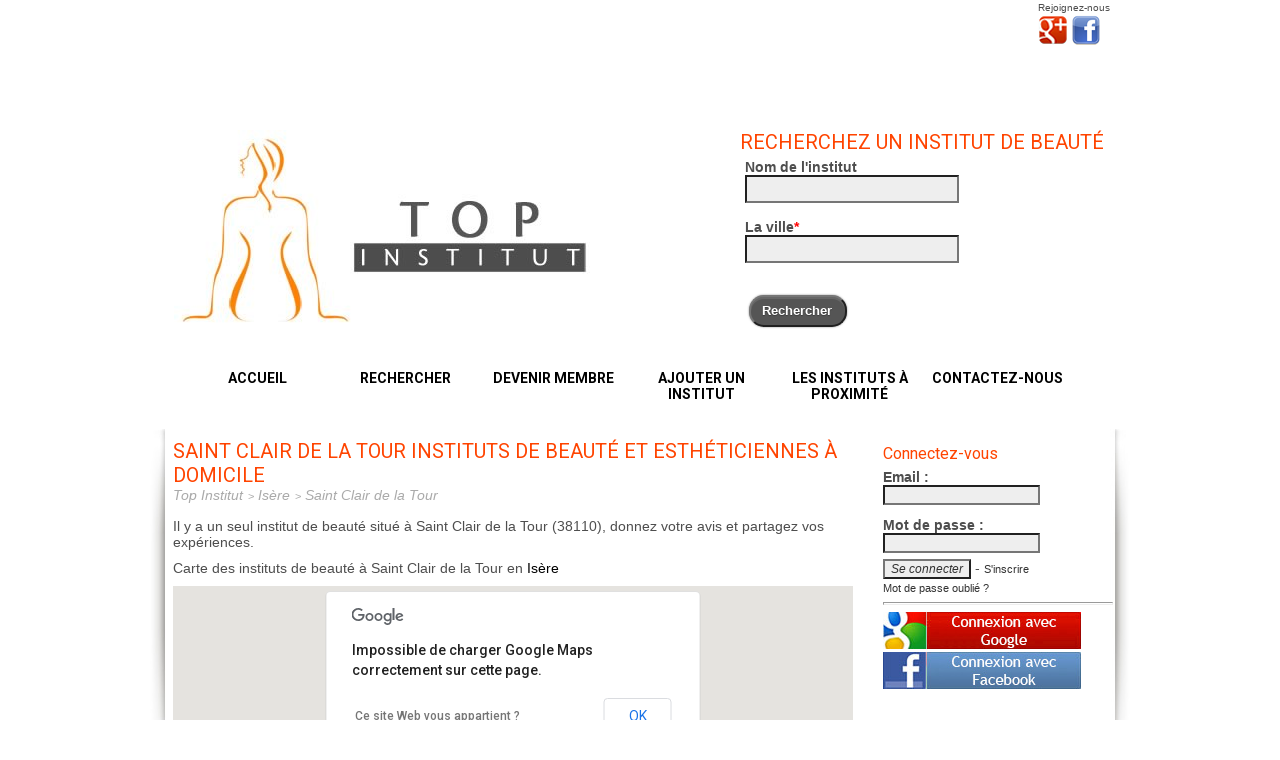

--- FILE ---
content_type: text/html
request_url: https://www.top-institut.fr/les-instituts-de-beaute-a-saint-clair-de-la-tour-38110.html
body_size: 4278
content:
<!DOCTYPE html> 
<html xmlns="http://www.w3.org/1999/xhtml" prefix="og: http://ogp.me/ns#" lang="fr">
<HEAD>
<TITLE>Saint Clair de la Tour instituts de beauté et esthéticiennes à domicile </TITLE>
<link rel="shortcut icon" type="image/x-icon" href="/favicon.ico"/>
<meta http-equiv="Content-Type" content="text/html; charset=windows-1252"/>
<link href='https://fonts.googleapis.com/css?family=Roboto:400,500,700' rel='stylesheet' type='text/css'>
<meta name="description" content="Il y a un seul institut de beauté situé à Saint Clair de la Tour (38110), donnez votre avis et partagez vos expériences."/>
<meta name="viewport" content="width=device-width, initial-scale=1">

<link rel="stylesheet" href="/css/style.css"/>
<link rel="stylesheet" href="/css/colorbox.css"/>
<link rel="stylesheet" href="/css/bjqs.css" type="text/css" media="screen" />
<link href="https://plus.google.com/+Top-institutFr/" rel="publisher" />
<script src="/js/jquery.min.js"></script>
<script type="text/javascript" src="/js/jquery.autocomplete.js"></script>
<script src="/js/jquery.easy-ticker.js"></script>
<script src="/js/jquery.colorbox-min.js"></script>
<script src="/js/jquery.rateit.min.js"></script>
<script src="/js/script.js"></script>
<script src="/audiotel/audiotel.js"></script>
<script type="text/javascript" src="/js/jquery.textareaCounter.plugin.js"></script>
<script async src="https://pagead2.googlesyndication.com/pagead/js/adsbygoogle.js?client=ca-pub-5987335767779300"
     crossorigin="anonymous"></script>
<script async src="https://www.googletagmanager.com/gtag/js?id=G-XDTGPZW1WL"></script>
<script type="text/javascript" src="https://s.skimresources.com/js/272090X1757693.skimlinks.js"></script>
</HEAD>
<body>
  <!-- Google Tag Manager (noscript) -->
<noscript><iframe src="https://www.googletagmanager.com/ns.html?id=GTM-KMWRCVW4"
height="0" width="0" style="display:none;visibility:hidden"></iframe></noscript>
<!-- End Google Tag Manager (noscript) -->
<div id="super_container">
    <div id="container">
        <header>
            <div id="header_haut">
                    <div id="partage">Rejoignez-nous<br /><a href="https://plus.google.com/+Top-institutFr" target="_blank" title="Google+"><img src="/images/google-plus.png" alt="Top Institut sur Google Plus" style="border:0;width:30px;height:32px;"/></a>
                    <a href="https://www.facebook.com/top.institut" target="_blank" title="Facebook"><img src="/images/facebook-logo.png" alt="Top Institut sur Facebook" style="border:0;margin-left:0;width:30px;height:30px;"/></a></div>      
                    <div class="spacer"></div>
                    <div id="epithete">Trouvez, notez vos instituts de beauté</div>
              </div>
                  <div id="banniere">
                            <div id="logo"><a href="https://www.top-institut.fr/"><img src="/images/bandeau.jpg" alt="Top Institut"/></a></div>
                            <div id="recherche_haut">
                                <h2 class="titre">Recherchez un institut de beauté</h2>
                                <form action="/recherche_institut.html" method="get" name="rechercheForm" onsubmit="return validateRecherche();" enctype="multipart/form-data">
                                      <div class="ligne_recherche"><span class="intitule">Nom de l'institut</span><br /><input type="text" name="q" id="search_titre" value=""/></div>
                                      <div class="ligne_recherche"><span class="intitule">La ville<span style="color:#FF0000">*</span></span><br /><input type="text" name="v" value="" id="search_ville" required/></div>
                                      <div class="ligne_recherche"><br />&nbsp;<input type="submit" name="bouton" class="bouton" value="Rechercher"/></div>
                                </form>
                         	</div>

                <nav id="menu">
                    <ul>
                      <li><a href="/">Accueil</a></li>
                      <li><a href="/">Rechercher</a></li>
                      <li><a href="/creer-compte.html">Devenir membre</a></li>
                      <li><a href="/ajouter-un-institut-de-beaute.html">Ajouter un institut</a></li>
                      <li><a href="/geolocalisation-institut-de-beaute-estheticienne.html" class="geolocalise">Les instituts à proximité</a></li>
                      <li><a href="/contact-top-institut.html">Contactez-nous</a></li>
                    </ul>
                </nav> 
                  </div>	
        </header>
        <div id="contenu">
            <div id="contenu_page">
                <h1>Saint Clair de la Tour instituts de beauté et esthéticiennes à domicile </h1>
                <div class="spacer"></div><div id="chemin">
<ol itemscope class="breadcrumb" itemtype="http://schema.org/BreadcrumbList">
<li itemprop="itemListElement" itemscope itemtype="http://schema.org/ListItem">
<a href="https://www.top-institut.fr/" itemprop="item"><span itemprop="name">Top Institut</span></a>
<meta itemprop="position" content="1" /></li><li itemprop="itemListElement" itemscope itemtype="http://schema.org/ListItem">
      <a href="https://www.top-institut.fr/departement-Isere.html" itemprop="item"><span itemprop="name">Isère</span></a>
      <meta itemprop="position" content="2" /></li><li itemprop="itemListElement" itemscope itemtype="http://schema.org/ListItem">
    <a href="https://www.top-institut.fr/les-instituts-de-beaute-a-saint-clair-de-la-tour-38110.html" itemprop="item"><span itemprop="name">Saint Clair de la Tour</span></a>
    <meta itemprop="position" content="3" /></li></ol>
</div><p>Il y a un seul institut de beauté situé à Saint Clair de la Tour (38110), donnez votre avis et partagez vos expériences.</p><script type="text/javascript" src="https://maps.google.com/maps/api/js?sensor=true&language=fr"></script>
<script type="text/javascript" src="/gmap/util.js"></script>
<script type="text/javascript" src="/gmap/cartographie.js?random=1763147405"></script>
        <p>Carte des instituts de beauté à Saint Clair de la Tour en <a href="/departement-Isere.html">Isère</a> </p>
	<div id="map" class="div_map" style="width:680px;height:350px;"></div>
        <script type="text/javascript">
          load("https://www.top-institut.fr/gmap/", "villeXml.php?id=14297", 45.5667, 5.48333, "12", google.maps.MapTypeId.ROADMAP) 
        </script> 
        <div class="liste">
      <div class="photo">
      <img src="/images/photo_vide.jpg" style="width:100px" alt="Vital SPA à Saint Clair de la Tour"/>      </div>
      <div class="description">
            <div class="titre"><a href="/institut-de-beaute/vital-spa-saint-clair-de-la-tour-38110.html">Vital SPA</a></div>
                        <div class="note"><div class="note_47"></div>&nbsp; - 1 avis</div>
                        <div class="coordonnees">54 avenue Savoie<br />38110 Saint Clair de la Tour                        <br />Tél. : <a href="javascript:displayPhoneNumber('73_77_57_80_77_57_76_76_57_73_77_57_82_74','FR','tel9899','9899');" class="tel" id="tel9899">Afficher le numéro</span>
                        </div>
      </div>
      <div class="ensavoir"><a href="/institut-de-beaute/vital-spa-saint-clair-de-la-tour-38110.html">En savoir plus &rarr;</a></div>
</div>
</div>
<div id="contenu_droite">
                    <div id="cadre_connecte">
    <form action="/connexion.php" method="POST">
    <h3>Connectez-vous </h3>
    <div class="ligne"><span class="intitule">Email :</span><span class="champ"><input type="text" name="email" value=""/></span></div>
    <div class="spacer"></div>
    <div class="ligne"><span class="intitule">Mot de passe :</span><span class="champ"><input type="password" name="password"/></span></div>
    <div class="spacer"></div>
    <input type="submit" value="Se connecter"/> - <a href="/creer-compte.html">S'inscrire</a>
    <br />
    <a href="/mot-de-passe-oublie.html" class="contact">Mot de passe oublié ?</a>
    <hr style="height:1px;color:#333;"/>
    <a href="/google-auth/index.php" onclick="popup(this.href,'GOOGLE','500','550','');return false;"><img src="/images/google_button.jpg" alt="Connexion avec Google" style="border:0;width:198px;height:37px;"/></a>
    <a href="/connexion_facebook.php" onclick="popup(this.href,'FACEBOOK','450','300','');return false;"><img src="/images/facebook_button.jpg" alt="Connexion avec Facebook" style="border:0;width:198px;height:37px;"/></a><br />
    <!--a href="/registration_facebook.php" class="registration_facebook">Je m'inscris avec Facebook</a-->
    </form>
 
</div>                  <div class="cadre_droite">
                    <img src="/images/jules-prenom-bois-personnalise.jpg" alt="Pr&eacute;nom en bois personnsalis&eacute;" style="width:100%" />
                  <div style="color: #858585; text-align:center;"><a  href="https://www.atelier-aubin.fr/" target=_blank>L'Atelier d'Aubin</a><br /><a href="https://www.atelier-aubin.fr/" style="font-size:11px;">Pr&eacute;noms et d&eacute;corations en bois fait main, hautement personnalisable.</a></div>
                  </div>
                  <hr />
                  <div class="cadre_droite" style="margin:0"><a href="/geolocalisation-institut-de-beaute-estheticienne.html" class="geolocalise"><h3>G&eacute;olocalisation des instituts de beaut&eacute;</h3><br />
                  Les professionnels de l'esth&eacute;tique autour de vous !</a></div>
                                    <div class="cadre_droite" style="margin:0"><a href="referencer-un-institut-de-beaute.html" class="titre"><h3>Ajoutez un ou votre &eacute;tablissement</h3><br />
                  <p>Vous connaissez un institut qui n'est pas r&eacute;f&eacute;renc&eacute; sur notre portail, n'h&eacute;sitez pas &agrave; l'ajouter !</p></a></div>
                  <div class="cadre_droite" style="margin:0"><a href="referencer-un-institut-de-beaute.html" class="titre"><h3>Vous &ecirc;tes esth&eacute;ticienne &agrave; domicile</h3><br />
                  <p>Enregistrez vous comme professionnel de l'esth&eacute;tique et faites vous connaitre !</p></a></div>
                  <div class="cadre_droite" style="margin:0"><a href="/votre-avis-sur-institut-de-beaute.html" class="titre" id="ouverture"><h3>Donnez votre avis</h3><br />
                  <p>Vous avez appr&eacute;ci&eacute; ou pas un institut, partagez votre exp&eacute;rience aux autres</p></a></div>
<!-- Annonce responsive -->
<ins class="adsbygoogle"
     style="display:block"
     data-ad-client="ca-pub-5987335767779300"
     data-ad-slot="3203397427"
     data-ad-format="auto"
     data-full-width-responsive="true"></ins>
<script>
     (adsbygoogle = window.adsbygoogle || []).push({});
</script>
                 </div>
</div>
</div>
    <footer>
        <div class="contenu_footer">
            <ul>
                <li><a href="">Cr&eacute;dits</a></li>
                <li><a href="/mentions_legales.html">Conditions G&eacute;n&eacute;rales & Mentions l&eacute;gales</a></li>
                <li><a href="/contact-top-institut.html">Contactez-nous</a><hr style="height:1px;"/></li>
                <li><a href="/les-instituts-de-beaute-a-paris-75000.html">Paris</a></li><li><a href="/les-instituts-de-beaute-a-marseille-13000.html">Marseille</a></li>            </ul>
            <ul>
            <li><a href="/les-instituts-de-beaute-a-lyon-69000.html">Lyon</a></li><li><a href="/les-instituts-de-beaute-a-toulouse-31000.html">Toulouse</a></li><li><a href="/les-instituts-de-beaute-a-nice-06000.html">Nice</a></li><li><a href="/les-instituts-de-beaute-a-strasbourg-67000.html">Strasbourg</a></li><li><a href="/les-instituts-de-beaute-a-nantes-44000.html">Nantes</a></li>            </ul>
            <ul>
            <li><a href="/les-instituts-de-beaute-a-bordeaux-33000.html">Bordeaux</a></li><li><a href="/les-instituts-de-beaute-a-montpellier-34000.html">Montpellier</a></li><li><a href="/les-instituts-de-beaute-a-saint-etienne-42000.html">Saint Étienne</a></li><li><a href="/les-instituts-de-beaute-a-rennes-35000.html">Rennes</a></li><li><a href="/les-instituts-de-beaute-a-le-havre-76600.html">Le Havre</a></li>            </ul>
            <ul class="last">
            <li><a href="/les-instituts-de-beaute-a-reims-51100.html">Reims</a></li><li><a href="/les-instituts-de-beaute-a-lille-59000.html">Lille</a></li><li><a href="/les-instituts-de-beaute-a-toulon-83000.html">Toulon</a></li><li><a href="/les-instituts-de-beaute-a-grenoble-38000.html">Grenoble</a></li><li><a href="/les-instituts-de-beaute-a-brest-29200.html">Brest</a></li>            </ul>
        </div>
        <div class="credit">&copy; Top Institut - 2025</div>
    </footer>
</div>

<script type="text/javascript">
  $(document).ready(function() {
    $('#rate_accueil').rateit({ max: 5, step: 1, backingfld: '#note_accueil' });
    $('#rate_qualite').rateit({ max: 5, step: 1, backingfld: '#note_qualite' });
    $('#rate_choix').rateit({ max: 5, step: 1, backingfld: '#note_choix' });
    $('#rate_prix').rateit({ max: 5, step: 1, backingfld: '#note_prix' });
    $('#rate_cadre').rateit({ max: 5, step: 1, backingfld: '#note_cadre' });
    $('#rate_proprete').rateit({ max: 5, step: 1, backingfld: '#note_proprete' });
  	$("#search_ville").autocomplete({
        url: '/ajax/get_ville.php',
    		minChars: 3,
    		mustMatch: false,
    		selectFirst:true,
    		maxItemsToShow:21,
    		delay:200
    	});
    $(".connexion_facebook").colorbox({
          rel:'lg_facebook',
          iframe:true,
          width:'700px',
          height:'400px',
          transition:'fade'
    });

    $(".geolocalise").colorbox({
          rel:'nofollow',
          overlayClose : false,
          escKey : false,
          iframe:true,
          width:'760px',
          height:'630px',
          transition:'none'
    });
    $(".popin").colorbox({
          width:'750px',
          height:'550px',
          transition:'none'
    });
    $(".revendiquer").colorbox({
          rel:'revendiquer',
          iframe:true,
          width:'700px',
          height:'625px',
          transition:'fade'
    });
    $(".zoom").colorbox({
          rel:'grande',
          transition:'fade'
          });

    $(".contact").colorbox({
          iframe:true,
          width:'520px',
          height:'395px',
          transition:'none'
    });
    $('#avis-slide').easyTicker({
            direction: 'up',
            easing: 'swing',
            speed: 'slow',
            interval: 7000,
            height: 'auto',
            visible: 6,
            mousePause: 1,
            controls:{
                    up: '#bouton-up',
                    down: '#bouton-down',
                    toggle: ''
            }
    });
    $('a').click(function() {
    	var href = $(this).attr('href');
    	if (href.indexOf('http://') != -1 || href.indexOf('https://') != -1) {
    		var host = href.substr(href.indexOf(':')+3);
    		if (host.indexOf('/') != -1) {
    			host = host.substring(0, host.indexOf('/'));
    		}
    		if (host != window.location.host) {
    			window.open(href);
    			return false;
    		}
    	}
    });
  });
</script>

</BODY>
</HTML>


--- FILE ---
content_type: text/html; charset=utf-8
request_url: https://www.google.com/recaptcha/api2/aframe
body_size: 267
content:
<!DOCTYPE HTML><html><head><meta http-equiv="content-type" content="text/html; charset=UTF-8"></head><body><script nonce="9OlVCiwJ7evbXTpYPR1poA">/** Anti-fraud and anti-abuse applications only. See google.com/recaptcha */ try{var clients={'sodar':'https://pagead2.googlesyndication.com/pagead/sodar?'};window.addEventListener("message",function(a){try{if(a.source===window.parent){var b=JSON.parse(a.data);var c=clients[b['id']];if(c){var d=document.createElement('img');d.src=c+b['params']+'&rc='+(localStorage.getItem("rc::a")?sessionStorage.getItem("rc::b"):"");window.document.body.appendChild(d);sessionStorage.setItem("rc::e",parseInt(sessionStorage.getItem("rc::e")||0)+1);localStorage.setItem("rc::h",'1763147409619');}}}catch(b){}});window.parent.postMessage("_grecaptcha_ready", "*");}catch(b){}</script></body></html>

--- FILE ---
content_type: text/css
request_url: https://www.top-institut.fr/css/style.css
body_size: 5945
content:
html, body, div, span, applet, object, iframe,
h1, h2, h3, h4, h5, h6, p, blockquote, pre,
a, abbr, acronym, address, big, cite, code,
del, dfn, em, img, ins, kbd, q, s, samp,
small, strike, sub, tt, var,
dl, dt, dd, ol, ul, li,
fieldset, form, label, legend,
table, caption, tbody, tfoot, thead, tr,
article, aside, canvas, details, embed, 
figure, figcaption, footer, header, hgroup, 
menu, nav, output, ruby, section, summary,
time, mark, audio, video {
	margin: 0;
	padding: 0;
	border: 0;
	font-size: 100%;
	font: inherit;
	vertical-align: baseline;
}
/* HTML5 display-role reset for older browsers */
article, aside, details, figcaption, figure, 
footer, header, hgroup, menu, nav, section {
	display: block;
}
* {
	font-size: 100.01%;
	/* max-height:10000px; */
}
html {
	font-size: 100%;
	height: 100%;
        font-family: "Trebuchet MS", Trebuchet, GillSans, Calibri, "Lucida Sans Unicode", "Lucida Grande", "Lucida Sans", Arial, Tahoma, Verdana, sans-serif;
        font-size: 14px;
        color: #4e4e4e;
}
#super_container {
  width:100%;
  height:100%;
  background: url(../images/header.jpg) top center no-repeat;
}
#container {
    margin:auto;
  width:990px;
  min-height:550px;
  /*background: url(../images/fond-all.jpg) top center;*/
}
#super_container_popin {
  width:100%;
  height:100%;
}
#container_popin {
    margin:auto;
  width:500px;
  min-height:350px;
}
#contenu {
    float:left;
  width:990px;
  min-height:550px;
  margin-top:4px;
  background: url(../images/fond_contenu.jpg) top center no-repeat;
}
#contenu_page {
    width:700px;
    float:left;
    margin-left:18px;
    padding:10px;
}
#contenu_droite {
    float:left;
    width:230px;
}
h1 {
    font-family:'Roboto';
    color: #ff4400;
    font-size:20px;
    text-transform: uppercase;
}
h2 {
    font-family:'Roboto';
    color: #ff4400;
    font-size:18px;
    text-transform: uppercase;
}
h2.title {
  float:left;
  border-bottom:1px solid #aaa;
  width:100%;
  margin:5px 0 10px 0;
}
h3 {
    font-family:'Roboto';
    color: #ff4400;
    font-size:16px;
}
h4 {
    font-family:'Roboto';
    color: #000;
    font-size:14px;
}
p {
    margin:10px 0;
}
a {
    text-decoration:none;
    color:#000;
}
.spacer {
    clear:both;
}
.separateur{
    float:left;
    width:100%;
    height:20px;
}
#header_haut{
    width:100%;
    height:120px;
    float:left;
}
#header_titre{
    float:left;
    margin:20px 0 0 18px;
    font-family:'Roboto';
    font-size:30px;
    width:400px;
}
#logo {
    float:left;
    font-size:12px;
    height:110px;
    width:250px;
    margin-right:15px;
    text-align:center;
    padding:10px;
}
#partage {
  float:right;
  margin:2px 25px 0 0;
  font-size:10px;
}
#epithete {
    float:left;
    margin:40px 0 0 40px;
    color:#FFF;
}
#chemin {
    color:#AAA;
    margin-bottom:15px;
}
#chemin a{
    color:#AAA;
    font-style: italic;
}
#chemin a:hover{
    color:#777;
    text-decoration:none;
}
.breadcrumb {
    list-style: none;
    display:inline-block;
    padding-left:0;
}
.breadcrumb li {
    display: inline;
}
.breadcrumb>li+li:before {
    color: #AAA;
    font-size: 11px;
    content: " > ";
    padding: 0 1px;
}
.bouton{
	display:inline-block;
	position:relative;
	color:#fff;
	padding:6px 13px 7px 11px;
	text-align:center;
	font: bold 12px/15px 'Trebuchet MS', Helvetica, sans-serif;
	box-shadow: 0 2px 0 rgba(255,255,255,0.1) inset, 0 0 2px rgba(0,0,0,0.5);
	border-radius: 15px;
	text-shadow:0 1px 1px rgba(0,0,0,0.3);
	text-decoration:none;
	background: #555555;
        cursor:pointer;
	transition:border-radius 0.2s linear;
	-moz-transition:border-radius 0.2s linear;
	-webkit-transition:border-radius 0.2s linear;
	-o-transition:border-radius 0.2s linear;
        font-size:13px;
}
.bouton:hover{border-radius: 3px;}

#recherche {
  float:right;
  margin:-24px 25px 0 0;
}
#recherche input[type="submit"]{
  border:1px solid #000;
  font-family: "Trebuchet MS", Trebuchet, GillSans, Calibri, "Lucida Sans Unicode", "Lucida Grande", "Lucida Sans", Arial, Tahoma, Verdana, sans-serif;
  font-size: 14px;
  color: #4e4e4e;
}
#banniere{
    float:left;
    margin-left:20px;
    width:950px;
    height:305px;
    /*background:url(../images/banniere.jpg) top right;*/
    /*background-size:contain;*/
}
@media screen and (-webkit-min-device-pixel-ratio:0) {
    #banniere {margin:0 0 0 19px;}
}
#recherche_haut {
    float:right;
    height:220px;
    padding:10px;
}
.ligne_recherche {
    clear:both;
    width:100%;
    height:50px;
    padding:5px;
}
#menu{
    float:left;
    width:960px;
    margin-top:0px;
    padding:10px 20px 0 20px;
    height:40px;
}
#menu ul{
    list-style-type: none;
    display:inline;
}
#menu ul li{
    float:left;
    width:145px;
    margin-left:1px;
    margin-right:2px;
    text-align:center;
}

#menu ul li:hover{
    background:#AAA;
    font-color:#FFF;
}
#menu ul li.last{
    float:left;
    width:133px;
    margin-left:1px;
    margin-right:0;
    text-align:center;
}
#menu ul li a{
    font-family: 'Roboto', sans-serif;
    font-weight:700;
    text-decoration:none;
    font-size:14px;
    text-transform: uppercase;
}
#menu ul li a:hover{
    color:#FFF;
}
#message_info {
  margin: 250px auto 0 auto;
  width:450px;
  padding:15px;
  border:1px solid #333;
  font-family:'Roboto';
  font-size:2em;
  text-align:center;
  background:url(../images/fond_t.png);
  text-shadow:0 1px 2px rgba(0,0,0,0.2);
	box-shadow: 0 2px 0 rgba(255,255,255,0.1) inset, 0 0 2px rgba(0,0,0,0.5);
}

#actualite{
    float:left;
    width:500px;
}

#avis-slide {
    height:300px;
    margin-top:15px;
    overflow:hidden;
}
#avis-slide ul li{
    float:left;
    list-style-type: none;
    border-bottom:1px solid #eee;
    padding: 5px 0 0 0;
    width: 485px;
    font-size: 12px;
}
#avis-slide ul li img{
    width:30px;
}
#avis-slide ul li .photo{
    float: left;
    width:70px;
}
#avis-slide ul li .date{
    float: left;
    width:60px;
    text-align: left;
    padding-left: 10px;
    text-transform: uppercase;
    font-family: "arial black", verdana, arial, tahoma, sans-serif;
    font-weight: normal;
    font-size: 14px;
    line-height: 16px;
    color: #BBB;
}
#avis-slide ul li .infos{
    float: left;
    width:215px;
    font-size: 12px;
}
#avis-slide ul li .infos strong{
    color: #ff4400;
    font-size:14px;
    float:left;
    width:100%;
}
.bouton-up {
    float:left;
    background:url(../images/up.gif) no-repeat;
    width:12px;
    height:15px;
    margin:10px 0 0 10px;
}
.bouton-down {
    float:left;
    background:url(../images/down.gif) no-repeat;
    width:12px;
    height:15px;
    margin-top:10px;
}
ul li {
	list-style: none;
}

ul.liste_ville li {
	list-style: circle;
	margin:3px 0 2px 20px;
}

.titre {
	font-size: 20px;
}
.sous_titre {
	font-size: 15px;
}
#moteur_recherche {
	width: 400px;
	float: left;
	min-height: 300px;
}
.auteur {
	font-size: 11px;
}
.ligne {
	float: left;
	width: 100%;
	margin: 6px 0;
}
.intitule {
	float: left;
	font-weight: 700;
	width: 150px;
}
.rate_accueil {
	float: left;
}
#moteur_recherche #categorie_prestation {
	float: left;
	width: 500px;
}
#moteur_recherche #categorie_prestation label {
	float: left;
	width: 400px;
}
#contact {
	clear: both;
	margin: 10px;
}
.contact {
	font-weight: 400;
}
#my_name input {
	float: left;
	width: 330px;
	display: none;
	border-bottom: 1px solid #888;
	border-left: 1px solid #888;
	margin: 3px 10px 7px 0;
	padding: 3px 0 0 3px;
}
.warning {
	width: 660px;
	border: 1px solid #888;
	background:#FFD2D3 url('../images/warning.png') no-repeat;
	min-height: 32px;
	text-align: center;
	margin: 0 auto;
	padding: 5px 0 5px 32px;
}
.coordonnees {
	font-size: 16px;
	margin: 5px 0;
	padding: 5px;
	/*background:#FFF3E8;*/
	/*border:1px solid #efefef;*/
}

.liste .coordonnees, .liste_premium .coordonnees {
	font-size: 14px;
	margin: 5px 0;
	padding: 5px;
	background:#FFF;
	border:0px;
}
#cadre_photo {
	float: right;
	width: 200px;
	text-align: center;
}
#cadre_photo img {
	border: 1px solid #333;
	padding: 1px;
}
#cadre_photo a {
	text-align: left;
	font-style: italic;
	color: #555;
	font-size: 12px;
	size: 12px;
}
#cadre_photo a.lien_galerie {
	font-style: none;
	color: #555;
	font-size: 12px;
	size: 12px;
}
#cadre_photo img:hover {
	border: 1px solid #777;
}
#cadre_description {
	float: left;
	width: 485px;
	padding: 0 10px 0 0;
}
#cadre_description .description {
	float: left;
	width: 100%;
	margin: 0 0 10px;
}
#cadre_description h3 {
	margin: 10px 0 -10px;
}
#share {
	float: right;
	margin: 20px 0 0;
}
#inscription input[type=text],select,textarea {
	width: 230px;
	font-family: Arial;
	font-size: 12px;
	border: 1px solid #333;
	background: #EEE;
	padding: 5px;
}
#inscription .intitule {
	width: 210px;
}
#cadre_connecte {
	float: left;
	width: 100%;
	margin: 15px 0 0;
}
#cadre_connecte img {
	padding-right: 5px;
}
#cadre_connecte a {
	color: #333;
	font-size: 11px;
}
#cadre_connecte a.deco {
	color: #888;
	font-style: italic;
	font-size: 11px;
}
#avis {
        float:left;
	width: 680px;
        padding:10px;
	clear: both;
	margin: 0 0 0 -2px;
        background:#fff2dc;
        border:1px #AAA groove;
        box-shadow: 2px 2px 5px #aaa;
}
#avis #avis_gauche {
	float: left;
	width: 450px;
}
#avis #avis_droite {
	float: right;
	margin-top: 17px;
	padding-left: 15px;
	border-left: 1px solid #444;
	width: 200px;
}
#avis #avis_droite .intitule {
	width: 100px;
}
#avis #avis_droite .ligne {
	margin: 2px;
}
.titre_avis {
	float: left;
	width: 100%;
	border-bottom: 1px solid #aaa;
	margin: 10px 0;
}
.titre_avis h2 {
	float: left;
	font-size: 20px;
	width: 400px;
	margin: 0;
	padding: 0 0 7px;
}
.titre_avis .ecrire {
	float: right;
	width: 100px;
	border: 1px solid #555;
	background: #444444;
	color: #FFF;
	text-align: center;
	padding: 5px;
}
.titre_avis .ecrire a {
	color: #FFF;
	font-weight: 700;
}
.ligne_avis {
	float: left;
	width: 100%;
	border-bottom: 1px solid #888;
	margin: 5px 0 10px;
}
.ligne_avis .contenu_avis {
	float: left;
	width: 370px;
	margin: 0;
	padding:0 10px;
	border-left:1px solid #DDD;
}
.ligne_avis .client_type {
	float: left;
	width: 100%;
	font-weight: 700;
}
.ligne_avis .avis_nb .ico {
	float: left;
	width: 20px;
	height: 17px;
	margin-right: 2px;
	background: url(../images/sprite.png) -232px -111px no-repeat;
}
.ligne_avis .avis_etab .ico {
	float: left;
	width: 20px;
	height: 17px;
	margin-right: 2px;
	background: url(../images/sprite.png) -267px -111px no-repeat;
}
.ligne_avis .avis_utile2 .ico {
	float: left;
	width: 20px;
	height: 17px;
	margin-right: 2px;
	background: url(../images/sprite.png) -304px -111px no-repeat;
}
.ligne_avis .avis_inutile2 .ico {
	float: left;
	width: 20px;
	height: 17px;
	margin-right: 2px;
	background: url(../images/sprite.png) -338px -113px no-repeat;
}
.ligne_avis .retransmis {
	float: left;
	margin-top: 20px;
	font-weight: 700;
	color: #F63;
}
.client_avis {
	float: left;
	width: 125px;
	margin-right:5px;
	font-size: 11px;
}
.client_avis img{
    /*width:30px;*/
}
.note_avis {
  float:left;
}
.date_avis {
  float:left;
	width: 125px;
}
.note_avis span{
  width:40px;
  float:left;
}
.soustitre_avis {
	color: #777;
}
.ligne_avis .note {
	float: left;
	width: 165px;
	height:100%;
	font-size: 12px;
	font-style: italic;
	color: #777;
	padding: 0 0 0 10px;
	background:#eee;
}
.ligne_avis .avis_utile {
	float: left;
	width: 250px;
	font-style: italic;
	color: #333;
	margin-top: 15px;
	font-size: 12px;
	padding: 2px;
}
a.utile {
	font-weight: 700;
	color: #090;
}
a.inutile {
	font-weight: 700;
	color: #F03;
}
.ligne_avis .titre {
	font-size: 16px;
	margin:0 0 7px 0;
	font-weight: 700;
}
.ligne_avis .moyenne {
	float: left;
	width: 125px;
	text-align:right;
	font-style:italic;
}
.ligne_avis .commentaire {
	float: left;
	width: 380px;
	min-height: 60px;
	font-size: 14px;
	margin-top: 8px;
}
.ligne_avis .ligne {
	width: 165px;
	margin: 0;
	padding: 0;
}
.ligne_avis .intitule {
	width: 80px;
}


#partage #facebook {
	float: left;
	width: 25px;
	height: 25px;
	background: url(../images/sprite.png) -250px -4px no-repeat;
	margin: 0 2px;
}
#partage #twitter {
	float: left;
	width: 25px;
	height: 25px;
	background: url(../images/sprite.png) -290px -4px no-repeat;
	margin: 0 2px;
}
#partage #googleplus {
	float: left;
	width: 25px;
	height: 25px;
	background: url(../images/sprite.png) -329px -4px no-repeat;
	margin: 0 2px;
}

.cadre_droite {
	float: left;
	width: 100%;
	margin: 30px auto 0 auto;
	padding: 0;
}
.cadre_droite ul{
	float: left;
	width: 100%;
}
.cadre_droite h3{
    float:left;
    margin:0;
    padding:0;
}
.cadre_droite p{
    font-size:14px;
}
#cadre_bleu a {
	color: #333;
	font-weight: 700;
}
#cadre_bleu span {
	margin-top: 15px;
	color: #333;
	font-size: 11px;
	font-weight: 100;
	float: left;
}
#dernier_avis {
	width: 400px;
	float: right;
}
#dernier_avis h3{
	width: 150px;
	float: left;
}
.auteur {
	font-size: 11px;
}
.ligne {
	float: left;
	width: 100%;
	margin: 6px 0;
}
.intitule {
	float: left;
	font-weight: 700;
	width: 150px;
}
.rate_accueil {
	float: left;
}

#my_name input {
	float: left;
	width: 330px;
	display: none;
	border-bottom: 1px solid #888;
	border-left: 1px solid #888;
	margin: 3px 10px 7px 0;
	padding: 3px 0 0 3px;
}
.cadre_ville {
    float:left;
    width:220px;
}
.lien_avant {
	float: left;
	width: 200px;
	height: 25px;
	padding-left: 10px;
}
.lien_apres {
	float: right;
	text-align: right;
	width: 200px;
	height: 25px;
	padding-right: 20px;
}
#inscription .intitule {
	width: 210px;
}
#cadre_connecte {
	float: left;
	width: 100%;
	margin: 15px 0 0;
}
#cadre_connecte img {
	padding-right: 5px;
}
#cadre_connecte a {
	color: #333;
	font-size: 11px;
}
#cadre_connecte a.deco {
	color: #888;
	font-style: italic;
	font-size: 11px;
}

.note_0,.note_1,.note_2 {
	float: left;
	width: 80px;
	height: 16px;
	background: url(../images/etoile.png) 0 0 no-repeat;
}

.note_3,.note_4,.note_5,.note_6,.note_7 {
	float: left;
	width: 80px;
	height: 16px;
	background: url(../images/etoile_demi.png) 0 0 no-repeat;
}

.note_8,.note_9,.note_10,.note_11,.note_12 {
	float: left;
	width: 80px;
	height: 16px;
	background: url(../images/etoile.png) 0 -16px no-repeat;
}

.note_13,.note_14,.note_15,.note_16,.note_17 {
	float: left;
	width: 80px;
	height: 16px;
	background: url(../images/etoile_demi.png) 0 -16px no-repeat;
}

.note_18,.note_19,.note_20,.note_21,.note_22 {
	float: left;
	width: 80px;
	height: 16px;
	background: url(../images/etoile.png) 0 -32px no-repeat;
}

.note_23,.note_24,.note_25,.note_26,.note_27 {
	float: left;
	width: 80px;
	height: 16px;
	background: url(../images/etoile_demi.png) 0 -32px no-repeat;
}

.note_28,.note_29,.note_30,.note_31,.note_32 {
	float: left;
	width: 80px;
	height: 16px;
	background: url(../images/etoile.png) 0 -48px no-repeat;
}

.note_33,.note_34,.note_35,.note_36,.note_37 {
	float: left;
	width: 80px;
	height: 16px;
	background: url(../images/etoile_demi.png) 0px -48px no-repeat;
}

.note_38,.note_39,.note_40,.note_41,.note_42 {
	float: left;
	width: 80px;
	height: 16px;
	background: url(../images/etoile.png) 0 -64px no-repeat;
}

.note_50,.note_49,.note_48 {
	float: left;
	width: 80px;
	height: 16px;
	background: url(../images/etoile.png) 0 -80px no-repeat;
}
input,textarea {
	font-family: Arial;
	font-size: 12px;
	font-color: #333;
	color: #333;
	font-style: italic;
	background: #EEE;
}
#avis input.titre {
	width: 424px;
}
#avis textarea {
	width: 420px;
}
#avis .texte_mini {
	width: 170px;
	float: right;
}
.reponse {
	float: left;
	width: 100%;
	border-top: 1px solid #888;
	margin-top: 15px;
	padding: 5px;
}
.report {
	float: left;
	margin-top: 10px;
	font-style: none;
}
.report a {
	font-style: none;
}
.liste {
	float: left;
	width: 320px;
	height:185px;
	border: 1px solid #CCC;
	margin: 10px 5px;
	padding: 3px 0 0 3px;
}
.liste:hover {
	border: 1px solid #777;
}
.liste .titre {
	font-weight: 700;
	font-size: 14px;
}
.liste .photo {
	float: left;
	width: 110px;
	height: 110px;
}
.liste .photo img{
	/*width: 100px;*/
}
.liste .description {
	float: left;
	height: 160px;
	width: 210px;
}
.liste .ensavoir {
	float: left;
	background: #888;
	padding: 3px;
	z-index:10;
	width:97px;
	margin:0 0 0 -3px;
}
.liste .ensavoir:hover {
	background: #4D4D4D;
}
.liste .ensavoir a,.ensavoir a {
	color: #FFF;
	font-weight: 700;
	font-size: 12px;
}
.liste_premium {
	float: left;
	width: 660px;
	height: 150px;
	border: 1px solid #888;
	border-radius: 5px;
	margin: 3px 10px 7px 0;
	padding: 10px;
}
.content_liste_premium .titre {
	color: #333;
	font-color: #333;
	width: 695px;
	font-weight: 700;
	font-size: 18px;
	padding: 5px 0 0;
}
.liste_premium_petit {
	float: left;
	width: 550px;
	height: 150px;
	border: 1px solid #888;
	border-radius: 5px;
	margin: 3px 10px 7px 0;
	padding: 0 10px 0 0;
}
.content_liste_premium {
	float: left;
	width: 100%;
	height: 170px;
}
.vig {
	width: 206px;
	height: 132px;
	float: left;
	z-index: 1;
	position: relative;
	overflow: hidden;
}
.vig-2 {
	position: absolute;
	z-index: 1;
	overflow: hidden;
	padding-left: 5px;
	width: 200px;
	height: 125px;
}
.vig-1 {
	position: absolute;
	z-index: 2;
	overflow: hidden;
}
.liste_premium .photo {
	float: left;
	width: 220px;
	height: 110px;
	padding: 5px;
}
.vignette {
	z-index: 2;
	margin: 2px;
	padding: 1px;
}
.vignette img {
	z-index: 2;
}
.picture {
	z-index: 1;
	margin: -130px 0 0 10px;
	padding: 1px;
}
.picture img {
	z-index: 1;
}
.liste_premium .description {
	float: left;
	height: 80px;
	width: 250px;
}
.liste_premium_petit .description {
	float: left;
	height: 80px;
	width: 190px;
}
.liste_premium .accroche {
	float: left;
	height: 100px;
	width: 190px;
	font-size: 15px;
	margin: 7px 0 0;
}
.liste_premium_petit .accroche {
	float: left;
	height: 100px;
	width: 150px;
	font-size: 14px;
	margin: 7px 0 0;
}
.premium_gauche {
	float: left;
	width: 470px;
}
.premium_droite {
	float: right;
	width: 220px;
}
#conteneur_footer {
	clear: both;
	width: 100%;
	background-color: #c1c1c1;
	margin: auto;
}
#footer {
	width: 990px;
	height: 50px;
	color: #fff;
	text-align: center;
	margin: auto;
}
#footer span.credit {
	font-size: 11px;
	font-style: italic;
	color: #333;
}
#search_titre,#search_ville {
	width: 200px;
	padding: 5px;
}
#categorie_prestation,#contenu_droite fieldset {
	width: 200px;
}
#intro {
	width: 100%;
	float: left;
}
#localisation_recherche {
	width: 250px;
	float: left;
}
.rech_dept {
    display:none;
    background:#eee;
    padding:5px;
    border:1px solid #777;
    border-radius:6px;
}
.ligne_avis .avis_nb,.ligne_avis .avis_etab,.ligne_avis .avis_utile2 {
	float: left;
	width: 100%;
	margin: 2px 0 3px;
}

.note_43,.note_44,.note_45,.note_46,.note_47 {
	float: left;
	width: 80px;
	height: 16px;
	background: url(../images/etoile_demi.png) 0 -64px no-repeat;
}

.bleu {
	color: #2CB2D7
}
.audio_tarif {
  float:left;
	color: #888;
	font-size: 11px;
	font-weight:100;
	width:100%;
	background:#FFF;
}
.audio_tarif a{
	color: #888;
}
.audio_tarif a:hover{
	color: #555;
	text-decoration:underline;
}
.tel {
	color:#333;
	font-weight:800;
	font-size:14px;
}
#cadre_description .coordonnees .tel {
	color:#000;
	/*font:700 19px/31px arial;
	width:300px;
	height:40px;
	float:left;
	padding:0 0 0 6px;
	background:url(../images/fond_audiotel.png) left top no-repeat;*/
}
#cadre_description .coordonnees a {
        color:#000;
        text-decoration:none;
}
.link_tel {
  float:left;
	color:#FFF;
	font-weight:bold;
	font-size:15px;
	border:0px solid #333;
	background:#777;
	padding:3px;
	margin-top:3px;
	box-shadow: 0px 0px 10px 1px #DDD;
}
#tarif {
  float:left;
  margin:5px 0;
  width:100%;
  display:none;
}
.acInput {
	width: 200px;
}
.acResults {
	border: 1px solid WindowFrame;
	background-color: Window;
	overflow: hidden;
	padding: 0;
}
.acResults ul {
	list-style-position: outside;
	list-style: none;
	margin: 0;
	padding: 0;
}
.acResults ul li {
	cursor: pointer;
	display: block;
	font: menu;
	font-size: 12px;
	overflow: hidden;
	margin: 0;
	padding: 2px 5px;
}
.acLoading {
	background: url('../images/indicator.gif') right center no-repeat;
}
.acSelect {
	background-color: Highlight;
	color: HighlightText;
}
div.rateit {
	display: inline-block;
	position: relative;
	-webkit-user-select: none;
	-khtml-user-select: none;
	-moz-user-select: none;
	-o-user-select: none;
	user-select: none;
	-webkit-touch-callout: none;
}
div.rateit div.rateit-range {
	position: relative;
	display: inline-block;
	background: url(../images/star.gif);
	height: 16px;
}
div.rateit div.rateit-hover,div.rateit div.rateit-selected {
	position: absolute;
	left: 0;
}
div.rateit div.rateit-hover-rtl,div.rateit div.rateit-selected-rtl {
	left: auto;
	right: 0;
}
div.rateit div.rateit-hover {
	background: url(../images/star.gif) left -32px;
}
div.rateit div.rateit-hover-rtl {
	background-position: right -32px;
}
div.rateit div.rateit-selected {
	background: url(../images/star.gif) left -16px;
}
div.rateit div.rateit-selected-rtl {
	background-position: right -16px;
}
div.rateit div.rateit-reset {
	background: url(../images/delete.gif) 0 0;
	width: 16px;
	height: 16px;
	display: inline-block;
	float: left;
}
div.rateit div.rateit-reset: hover {
	background-position: 0 -16px;
}
* html div.rateit,* html div.rateit div.rateit-range,* + html div.rateit,* + html div.rateit div.rateit-range {
	display: inline;
}
div.rateit div.rateit-preset,div.rateit div.rateit-preset-rtl {
	background: url(../images/star.gif) left -48px;
}

ul#news {
	width: 468px;
	height: 156px;
	margin: 0;
	padding: 0;
}
ul#portfolio li img {
	width: 470px;
	height: 160px;
	margin: 0;
	padding: 0;
}
.fade {
	margin-bottom: 2em;
}
.fade p {
	text-align: center;
	width: 468px;
	margin-top: -40px;
	color: #fff;
	font-size: 13px;
	size: 13px;
}
div#att {
	border-bottom: 1px solid;
	height: 2.5em;
	line-height: 2.5em;
	position: absolute;
	top: 0;
	width: 100%;
}
div#att p {
	background: #333 url(../images/att.png) no-repeat 0 46%;
	display: inline;
	margin: 0;
	padding: 6px 0 6px 26px;
}

.boutonAvis  {
    font-size:12px;
    background: #ff7f00;
    color: #fff;
    text-decoration:  none;
    padding:  2px 12px;
    font-weight:  bold;
    margin-top:  2px;
    float:  left;
    width:174px;
}

.boutonAvis: hover  {
	background:  #6fa6cd;
}

.boutonAvis a.ba  {
	color: #FFF;
}
footer {
    float:left;
    width:100%;
    height:300px;
    background:url(../images/footer.jpg) top center no-repeat;
}
.contenu_footer{
    margin:auto;
    width:930px;
    height:270px;
    padding:30px 30px 0 30px;
}
.contenu_footer ul{
    float:left;
    list-style-type: none;
    width:200px;
    border-right:1px solid #888;
    padding-left:15px;
    height:200px;
}
.contenu_footer ul.last{
    border-right:0px solid #888;
}
.contenu_footer ul li{
    padding:10px 0;
    color:#555;
}
.contenu_footer ul li a{
    color:#555;
}
.credit{
    margin:auto;
    width:930px;
    height:30px;
    padding:0 30px;
    text-align:center;
    font-size:11px;
}
@media (max-width: 650px) {
    * {
        font-size: 20px;
        font-family: "Trebuchet MS", Trebuchet, GillSans, Calibri, "Lucida Sans Unicode", "Lucida Grande", "Lucida Sans", Arial, Tahoma, Verdana, sans-serif;
    }
    p, strong, .intitule, .bouton, #message {
	       font-size: 20px;
        font-family: "Trebuchet MS", Trebuchet, GillSans, Calibri, "Lucida Sans Unicode", "Lucida Grande", "Lucida Sans", Arial, Tahoma, Verdana, sans-serif;
    }
    .bouton {
        padding:10px;
        width:100%;
    }
    h1 {
        font-family:'Roboto';
        color: #ff4400;
        font-size:1.8em;
        text-transform: uppercase;
    }
    h2 {
        font-family:'Roboto';
        color: #ff4400;
        font-size:1.6em;
        text-transform: uppercase;
    }
    h3 {
        font-family:'Roboto';
        color: #ff4400;
        font-size:1.4em;
    }
    h4 {
        font-family:'Roboto';
        color: #000;
        font-size:1.2em;
    }
    #super_container {
        background:none;
    }
    #container {
        width:100%;
    }
    #header_haut {
        display:none;
    }
    #banniere {
        margin:0;
        width:100%;
        height:530px;
    }
    #banniere #logo{
        float:left;
        width:100%;
        margin:0;
        height:auto;
    }
    #banniere #logo img{
        width:100%;
    }
    
    #banniere #recherche_haut{
        float:left;
        width:100%;
        height:250px;
    }
    #recherche_haut input{
        width:90%;
        height:40px;
        float: left;
        border:1px solid #CCC;
        font-size:1.8em;
    }
    #recherche_haut .ligne_recherche .intitule {
        float:left;
        width:90%;
        font-size:1.5em;
        height:40px;
    }
    #menu {
        display:none;
    }
    #contenu {
        float:left;
        width:100%;
        margin:0;
    }
    #contenu_page {
        float:left;
        width:90%;
        margin:0;
        padding:10px;
    }
    #intro {
        display:none;
    }
    #dernier_avis {
        display:none;
    }
    #localisation_recherche {
        width:100%;
    }
    #localisation_recherche h3{
        font-size:2em;
    }
    #localisation_recherche span{
        float:left;
        width:100%;
        font-size:2em;
        margin:20px 0;
    }
    #localisation_recherche a{
        font-size:2em;
        float:left;
        margin-left:10%;
        margin-bottom:10px;
        width:90%;
    }
    .tiret {
        display:none;
    }
    .rech_dept {
        float:left;
        width:100%;
    }
    .liste_premium {
        width:100%;
        float: left;
        height: auto;
        border: 1px solid #888;
        border-radius:0px;
        font-size:2em;
    }
    .liste_premium .description{
        width:100%;
        float: left;
        height: auto;
    }
    .content_liste_premium .titre {
        width:100%;
        float: left;
        color:#000;
        font-size:1.2em;
    }
    .liste_premium .photo{
        width:100%;
        float: left;
        display:none;
    }
    .liste_premium .ensavoir a {
        display:none;
    }
    .liste_premium .accroche {
            display:none;
    }
    .content_liste_premium {
        height: auto;
    }
    .liste {
        float: left;
        width: 100%;
        height: auto;
        border-bottom: 1px solid #CCC;
        padding:10px 0;
        margin: 10px 0px;
        font-size:1.1em;
    }
    .liste .titre {
        font-size:1.3em;
    }
    .liste .photo {
        width:30%;
    }
    .liste .description {
        float:right;
        width:60%;
        height:auto;
    }
    #cadre_description .titre{
        display:none;
    }
    #cadre_description {
        float:left;
        width:100%;
        font-size:2em;
    }
    #cadre_description .tel {
    	color:#F07800;
    	font-weight:bold;
    	font-size:1em;
    }
    #cadre_photo {
        float:left;
        width:100%;
    }
    #cadre_photo img{
        float:left;
        width:100%;
    }
    .audio_tarif {
        font-size:0.6em;
    }
    .div_map {
        width:100%;
    }
    .actualite {
        display:none;
    }
    .cadre_ville {
        width:100%;
    }
    .cadre_ville a{
        float:left;
        width:100%;
        margin:10px 0;
    }
    #cadre_photo a{
        float:left;
        width:100%;
        font-size:1.1em;
    }
    .boutonAvis {
        width:100%;
        float:left;
        font-size:1.4em;
        margin-bottom: 10px;
    }
    #avis {
        float:left;
        width:100%;
    }
    #avis #avis_gauche {
        float:left;
        width:100%;
    }
    #avis #avis_droite {
        float:left;
        width:100%;
        border-left:0px;
    }
    #avis #avis_droite .ligne {
    margin: 15px 0;
    }
    #contenu_droite {
      float: left;
      width: 100%;
    }
    a.lien_itineraire img {
      display:none;
      border:1px solid 0F0;
    }
    a.lien_itineraire {
      margin:10px 0;
      font-size:1.2em;
    }
    .ligne {
      float:left !important;
      width:100% !important;
    }
    #avis input.titre, #avis textarea {
        width: 95%;
    }
    footer {
        display:none;
    }
    .contenu_footer {
        display:none;
    }
        .coda-slider, .coda-slider .panel { width: 100%; } 
        .coda-slider-wrapper.arrows .coda-slider, .coda-slider-wrapper.arrows .coda-slider .panel { width: 90%; }
        .coda-nav ul li a { background: #777;font-size:1.2em; color: #fff; display: block; float: left; margin-right: 1px;margin-bottom:1px; padding: 10px; text-decoration: none }
}

--- FILE ---
content_type: application/javascript
request_url: https://www.top-institut.fr/js/script.js
body_size: 3540
content:

function popup(page,nom,largeur,hauteur,options) {
	var top=(screen.height-hauteur)/2;
	var left=(screen.width-largeur)/2;
	window.open(page,nom,"top="+top+",left="+left+",width="+largeur+",height="+hauteur+","+options);
}

//fonction zoom image simple
/*
function zoomImage(source) {
    //enleve la string minis/
    source = source.replace('/minis', '');    
    popup(source,'zoom','700','500','resizable=1,scrollbars=1');
} 
*/

/*****utils*****/
function isInteger(s)
{   var i;
    for (i = 0; i < s.length; i++)
    {   
        var c = s.charAt(i);
        if (((c < "0") || (c > "9"))) return false;
    }

    return true;
}

String.prototype.trim = function() {
	return this.replace(/(^\s*)|(\s*$)/g, "");
}
function affiche_textarea(champ){
    if ( champ.value != ''){
        document.getElementById("message").style.display = "block";
    } else {
        document.getElementById("message").style.display = "none";
    }
}
function chargementVillesMenu(departement){
        if ( departement != "" ) {
                var result = runfile("/ajax/getVille.php?departement="+departement);

                var ville = result.split("\n");
                var select = document.getElementById("select_ville");
                
                //on supprime toutes les options
                var options = select.getElementsByTagName("option");
                var nbOptions = options.length;
                for( i = (options.length-1) ; i >= 0  ; i-- ){
                        select.removeChild(options[i]);
                } 
                if ( (ville.length-1) > 0 ) {
                        for( i = 0 ; i < (ville.length-1) ; i++ ){
                                var contenu = ville[i].split("|");
                                option = document.createElement('option');
                                option.setAttribute('value', contenu[0]);
                                option.text = " "+contenu[1];
                                option.innerText = " "+contenu[1];
                
                                select.appendChild(option);
                        }
        
                }
                //runfile("/ajax/setDepartement.php?departement="+departement);
        }
}
function trim (myString)
{
return myString.replace(/^\s+/g,'').replace(/\s+$/g,'')
} 
function validateRecherche(){
      var ville = trim(document.rechercheForm.search_ville.value);
      if ( ville == ""){
            alert("Veuillez indiquer une ville !");
            document.getElementById("search_ville").focus;
            return false;
      } else {
              var result = runfile("/ajax/verif_ville.php?q="+ville);
              //alert(result);
              if ( result == "0" ){
                    alert("Verifiez l'orthographe de la ville !");
                    document.rechercheForm.search_ville.focus;
                    return false;
              }
      }
      return true;
}
function existePlus(idEtablissement){
         var result = runfile("/ajax/existePlus.php?idEtablissement="+idEtablissement);
         $("#existePlus").html(result);
}
function avis_utile(idAvis){
         var result = runfile("/ajax/avis_utile.php?idAvis="+idAvis);
         $("#utile_"+idAvis).html(result);
}
function avis_inutile(idAvis){
         var result = runfile("/ajax/avis_inutile.php?idAvis="+idAvis);
         $("#inutile_"+idAvis).html(result);
}
function chargementVillesInscription(inputCP){
        if ( inputCP.value.length == 5 ) {
                departement = inputCP.value.substring(0,2);
                var result = runfile("/ajax/getVille.php?departement="+departement);
                var ville = result.split("\n");
                var select = document.getElementById("select_ville");
                
                //on supprime toutes les options
                var options = select.getElementsByTagName("option");
                var nbOptions = options.length;
                for( i = (options.length-1) ; i >= 0  ; i-- ){
                        select.removeChild(options[i]);
                } 
                if ( (ville.length-1) > 0 ) {
                        for( i = 0 ; i < (ville.length-1) ; i++ ){
                                var contenu = ville[i].split("|");
                                option = document.createElement('option');
                                option.setAttribute('value', contenu[0]);
                                option.text = " "+contenu[1];
                                option.innerText = " "+contenu[1];
                
                                select.appendChild(option);
                        }
                }
        }
}
function affiche_proprietaire(bouton){
              if ( !bouton.checked){
              $('#proprietaire').fadeIn('slow', function() {});
              }
}
function cache_proprietaire(bouton){
              if ( !bouton.checked){
              $('#proprietaire').fadeOut('slow', function() {});
              }   
}
function affiche_sous_categorie(checkbox){
              $('#sous_categorie_'+checkbox.value).slideToggle('slow', function() {});
}
function affiche_departement(num) {
              $('#departement_'+num).slideToggle('fast', function() {});
              return false;
}

function count_check(lacheck){
      var nb_checked = 0;
      if ( !lacheck.checked ){
          nb_checked = 1;
      } else {
          nb_checked = -1;
      }
      var les_cases = $(".check");
      for ( c = 0 ; c < les_cases.length ; c ++ ){
            if ( les_cases[c].checked ){
                  //alert(les_cases[c].value);
                  nb_checked++;
            }
      }
      if(nb_checked >= 7 ) {
            for ( c = 0 ; c < les_cases.length ; c ++ ){
                  if ( !les_cases[c].checked && les_cases[c].value != lacheck.value ){
                    les_cases[c].disabled = true;
                  }
            }
      } else {
            for ( c = 0 ; c < les_cases.length ; c ++ ){
                  //if ( !les_cases[c].checked ){
                    les_cases[c].disabled = false;
                  //}
            }
      }
}
function change_intitule(bouton){
        if ( bouton == 1 ) {
              $('#nom_intitule').html("Votre nom ou dénomination commerciale");
              $('#intitule_ville').html("Ville principale d'activité");
              $('#intitule_proprietaire').html("Etes-vous l'esthéticien(ne) ?");
              $('#rayon').fadeIn('slow', function() {});
        } else {
              $('#nom_intitule').html("Nom de l'institut");
              $('#intitule_ville').html("Ville");
              $('#intitule_proprietaire').html("Etes-vous le propriétaire de l'institut ?");
              $('#rayon').fadeOut('slow', function() {});
        }
}
/***champs required + formats speciaux ***/
function validateRequiredForm(formulaire) {
    
    if(validateEmail(formulaire)==false) {
        return false;
    }
    if(validateDate(formulaire)==false) {
        return false;
    }

    if(validateFloat(formulaire)==false) {
        return false;
    }

    var alerte = 0;
    for(f=0;f<formulaire.elements.length;f++) {
        var thisAttribut = formulaire.elements[f].getAttribute("required");
        if((thisAttribut!='')&&(thisAttribut!=null)) {
            //cas speciaux 
            var thisType = formulaire.elements[f].getAttribute("type");
            if(thisType == "radio" || thisType == "checkbox") {
                var thisName = formulaire.elements[f].getAttribute("name");
                caseChecked = false;
                for(i=0;i<formulaire[thisName].length;i++) {
                    if(formulaire[thisName][i].checked==true) {
                        caseChecked = true;
                    }
                    
                }
                if(!caseChecked) {
                    alert('Merci de remplir le champ "'+thisAttribut+'"');
                    formulaire.elements[f].focus();
                    return false;   
                    break;
                }
            } else {
                if(formulaire.elements[f].value=='') {
                    alert('Merci de remplir le champ "'+thisAttribut+'"');
                    formulaire.elements[f].focus();
                    return false;   
                    break;
                }
            }
        }
    }
    return true;
}


/*****date*****/

function validateDate(formulaire) {
    var alerte = 0;
    for(f=0;f<formulaire.elements.length;f++) {
        var thisAttribut = formulaire.elements[f].getAttribute("format");
        if(thisAttribut=='date' && thisAttribut!=null) {
            tabDate = formulaire.elements[f].value.split('/');
            if(formulaire.elements[f].value!='') {
                if(tabDate.length!=3) {
                    alerte++;
                    break;                
                } else {
                    if(tabDate[2]!='0000' && isValidDate(tabDate[0], tabDate[1], tabDate[2])==false) {
                        alerte++;
                        break;
                    }                
                }
            
            }

        }
    }
      
    if(alerte>0) {
		var message = 'Merci de respecter le format des dates : JJ/MM/AAAA';
        alert(message);
		if ((formulaire.elements[f].type == "radio") || (formulaire.elements[f].type == "select") || (formulaire.elements[f].type == "text") || (formulaire.elements[f].type == "textarea")) {
            formulaire.elements[f].focus();
		}
        
		return false;   
    }
    return true;
    
}

function isValidDate(day, month, year) {
	    if(day=='' || month=='' || year=='' || day=='undefined' || month=='undefined' || year=='undefined') {
            return false;
        } else {
            if (month < 1 || month > 12) {
                return false;
            }
            if (day < 1 || day > 31) {
                return false;
            }
            if ((month == 4 || month == 6 || month == 9 || month == 11) && (day == 31)) {
                return false;
            }
            if (month == 2) {
                var leap = (year % 4 == 0 &&
                   (year % 100 != 0 || year % 400 == 0));
                if (day>29 || (day == 29 && !leap)) {
                    return false;
                }
            }        
        }
        

        return true;
}

/***email***/
function validateEmail(formulaire) {
    var alerte = 0;
    for(f=0;f<formulaire.elements.length;f++) {
        var thisAttribut = formulaire.elements[f].getAttribute("format");
        if(thisAttribut=='email' && thisAttribut!=null) {
            if(formulaire.elements[f].value!='') {
                if(checkEmail(formulaire.elements[f].value)==false) {
                        alerte++;
                        break;
                }                
            }

        }
    }
      
    if(alerte>0) {
		var message = 'Merci de respecter le format des e-mails ';
        alert(message);
		if ((formulaire.elements[f].type == "text") || (formulaire.elements[f].type == "textarea")) {
            formulaire.elements[f].focus();
		}
        
		return false;   
    }
    return true;
    
}

function checkEmail(emailStr) {
       if (emailStr.length == 0) {
           return true;
       }
       var emailPat=/^(.+)@(.+)$/;
       var specialChars="\\(\\)<>@,;:\\\\\\\"\\.\\[\\]";
       var validChars="\[^\\s" + specialChars + "\]";
       var quotedUser="(\"[^\"]*\")";
       var ipDomainPat=/^(\d{1,3})[.](\d{1,3})[.](\d{1,3})[.](\d{1,3})$/;
       var atom=validChars + '+';
       var word="(" + atom + "|" + quotedUser + ")";
       var userPat=new RegExp("^" + word + "(\\." + word + ")*$");
       var domainPat=new RegExp("^" + atom + "(\\." + atom + ")*$");
       var matchArray=emailStr.match(emailPat);
       if (matchArray == null) {
           return false;
       }
       var user=matchArray[1];
       var domain=matchArray[2];
       if (user.match(userPat) == null) {
           return false;
       }
       var IPArray = domain.match(ipDomainPat);
       if (IPArray != null) {
           for (var i = 1; i <= 4; i++) {
              if (IPArray[i] > 255) {
                 return false;
              }
           }
           return true;
       }
       var domainArray=domain.match(domainPat);
       if (domainArray == null) {
           return false;
       }
       var atomPat=new RegExp(atom,"g");
       var domArr=domain.match(atomPat);
       var len=domArr.length;
       if ((domArr[domArr.length-1].length < 2) ||
           (domArr[domArr.length-1].length > 4)) {
           return false;
       }
       if (len < 2) {
           return false;
       }
       return true;
    }
    
/* A FAIRE
float
*/    
function validateFloat(formulaire) {
    var alerte = 0;
    for(f=0;f<formulaire.elements.length;f++) {
        var thisAttribut = formulaire.elements[f].getAttribute("format");
        if(thisAttribut=='float' && thisAttribut!=null) {
            if(formulaire.elements[f].value!='') {
                if(isNaN(parseFloat(formulaire.elements[f].value))) {
                    alerte++;
                    break;                
                }
            
            }

        }
    }
      
    if(alerte>0) {
		var message = 'Merci de respecter le format des prix !';
        alert(message);		
		if ((formulaire.elements[f].type == "radio") || (formulaire.elements[f].type == "select") || (formulaire.elements[f].type == "text") || (formulaire.elements[f].type == "textarea")) {
            formulaire.elements[f].focus();
		}
        
		return false;   
    }
    return true;
    
}

/***photo detail**/
function viewPhotoDetail(photo,division) {
    document.getElementById(division).innerHTML = "<p align=\"right\"><a href=\"javascript:void(0)\" onclick=\"displayDiv('"+division+"','none')\">[X]</a></p><p align=\"center\"><img src=\""+photo+"\"/></p>";
    document.getElementById(division).style.display = "block";
}

/*AJAX*/
function runfile(fichier) 
     { 
     if(window.XMLHttpRequest) // FIREFOX 
          xhr_object = new XMLHttpRequest(); 
     else if(window.ActiveXObject) // IE 
          xhr_object = new ActiveXObject("Microsoft.XMLHTTP"); 
     else 
          return(false); 
     xhr_object.open("GET", fichier, false); 
     xhr_object.send(null); 
     if(xhr_object.readyState == 4) {
        return(xhr_object.responseText);
        } else {
        return(false);
        } 
     }

/**codes securite**/
function verifCodeSecurite(codeValue) {
    var retour = runfile("web/moduledynamique/ajaxVerifCodeSecurite.php?codeValue="+codeValue);
    if(retour=="1") {
        return true;
    } else {
		var message = 'Le code sécurité est erroné !';
        alert(message);	
        return false;
    }
}


function gotoAncre(ancre) {
    var thisLocation = window.location.href;
    tabLocation = thisLocation.split('#');
    window.location.href = tabLocation[0] + "#" + ancre;
    var message = 'Lien vers'; 
    window.status = message + " " + ancre;  
}

//recup en ajax un texte traduit
function ajaxGetTraduction(texte,langue) {
    var retour = runfile("ajax/ajaxGetTraduction.php?traduction_texte="+texte+"&traduction_langue="+langue);
    
    return retour;
}

--- FILE ---
content_type: text/xml
request_url: https://www.top-institut.fr/gmap/villeXml.php?id=14297
body_size: 207
content:
<?xml version="1.0" encoding="UTF-8"?>
<markers nb="1" req="">
<marker id="9899" id_md5="6b54185ccddbef6cc10b6586179db501" premium="0" type="0" titre="Vital SPA" lng="5.4783909" lat="45.5735477" adresse="54 avenue Savoie" adresse2="" cp="38110" ville="Saint Clair de la Tour" page_detail="/institut-de-beaute/vital-spa-saint-clair-de-la-tour-38110.html"/>
</markers>

--- FILE ---
content_type: application/javascript
request_url: https://www.top-institut.fr/audiotel/audiotel.js
body_size: 619
content:
function displayPhoneNumber(phone_encode,country,html_id,idEtablissement) {
	t_html_id = new Array(html_id);
	var url = '/audiotel/service_audiotel.php?numero='+phone_encode+'&country='+country+'&idEtablissement='+idEtablissement;
	var xhr_object = false;
	if (window.XMLHttpRequest) { // Mozilla, Safari,...
		xhr_object = new XMLHttpRequest();
		if (xhr_object.overrideMimeType) {
			xhr_object.overrideMimeType('text/xml');
		} 
	} else if (window.ActiveXObject) { // IE
		try { xhr_object = new ActiveXObject("Msxml2.XMLHTTP"); }
		catch (e) { try { xhr_object = new ActiveXObject("Microsoft.XMLHTTP"); } catch (e) {} } 
	}
	if (!xhr_object) { 
		alert('Abandon :( Impossible de crÃ©er une instance XMLHTTP'); return false; 
	}
	
	xhr_object.onreadystatechange = function() { 
		if (xhr_object.readyState == 4) {
			if (xhr_object.status == 200) { 
				
				for(var i=0; i<t_html_id.length; i++) {
					       document.getElementById(t_html_id[i]).innerHTML=xhr_object.responseText;
				}
			} else { 
				for(var i=0; i<t_html_id.length; i++) {
					document.getElementById(html_id[id]).innerHTML="Aucun numÃ©ro trouvÃ©";
				}
			} 
		} 
	};
	xhr_object.open('GET', url, true);
	xhr_object.send(null); 
}
function displayPhoneNumberDetail(phone_encode,country,html_id,idEtablissement) {
	t_html_id = new Array(html_id);
	var url = '/audiotel/service_audiotel.php?numero='+phone_encode+'&country='+country+'&idEtablissement='+idEtablissement;
	var xhr_object = false;
	if (window.XMLHttpRequest) { // Mozilla, Safari,...
		xhr_object = new XMLHttpRequest();
		if (xhr_object.overrideMimeType) {
			xhr_object.overrideMimeType('text/xml');
		} 
	} else if (window.ActiveXObject) { // IE
		try { xhr_object = new ActiveXObject("Msxml2.XMLHTTP"); }
		catch (e) { try { xhr_object = new ActiveXObject("Microsoft.XMLHTTP"); } catch (e) {} } 
	}
	if (!xhr_object) { 
		alert('Abandon :( Impossible de crÃ©er une instance XMLHTTP'); return false; 
	}
	
	xhr_object.onreadystatechange = function() { 
		if (xhr_object.readyState == 4) {
			if (xhr_object.status == 200) { 
				
				for(var i=0; i<t_html_id.length; i++) {
				          var elem = xhr_object.responseText.split("<br />");
					       document.getElementById(t_html_id[i]).innerHTML=elem[0]+" *";
					       //document.getElementById("tarif").innerHTML=elem[1];
					       //document.getElementById("tarif").style.display="block";
					       document.getElementById(t_html_id[i]).style.color = "#555555";
					       document.getElementById(t_html_id[i]).style.background = "#FFFFFF";
				}
			} else { 
				for(var i=0; i<t_html_id.length; i++) {
					document.getElementById(html_id[id]).innerHTML="Aucun numÃ©ro trouvÃ©";
				}
			} 
		} 
	};
	xhr_object.open('GET', url, true);
	xhr_object.send(null); 
}


--- FILE ---
content_type: application/javascript
request_url: https://www.top-institut.fr/js/jquery.rateit.min.js
body_size: 1456
content:
(function(e){function n(c){var e=c.originalEvent.changedTouches[0],g="";switch(c.type){case "touchmove":g="mousemove";break;case "touchend":g="mouseup";break;default:return}var j=document.createEvent("MouseEvent");j.initMouseEvent(g,!0,!0,window,1,e.screenX,e.screenY,e.clientX,e.clientY,!1,!1,!1,!1,0,null);e.target.dispatchEvent(j);c.preventDefault()}e.fn.rateit=function(c,i){var g={},j="init";if(0==this.length)return this;var h=e.type(c);if("object"==h||void 0===c||null==c)g=e.extend({},e.fn.rateit.defaults,
c);else{if("string"==h&&void 0===i)return this.data("rateit"+(c.charAt(0).toUpperCase()+c.substr(1)));"string"==h&&(j="setvalue")}return this.each(function(){var d=e(this),a=function(a,b){arguments[0]="rateit"+(a.charAt(0).toUpperCase()+a.substr(1));return d.data.apply(d,arguments)};d.hasClass("rateit")||d.addClass("rateit");var h="rtl"!=d.css("direction");if("setvalue"==j){if(!a("init"))throw"Can't set value before init";"readonly"==c&&!a("readonly")&&(d.find(".rateit-range").unbind(),a("wired",
!1));if(a("backingfld")){var b=e(a("backingfld"));"value"==c&&b.val(i);"min"==c&&b[0].min&&(b[0].min=i);"max"==c&&b[0].max&&(b[0].max=i);"step"==c&&b[0].step&&(b[0].step=i)}a(c,i)}if(!a("init")){a("min",a("min")||g.min);a("max",a("max")||g.max);a("step",a("step")||g.step);a("readonly",void 0!==a("readonly")?a("readonly"):g.readonly);a("resetable",void 0!==a("resetable")?a("resetable"):g.resetable);a("backingfld",a("backingfld")||g.backingfld);a("starwidth",a("starwidth")||g.starwidth);a("starheight",
a("starheight")||g.starheight);a("value",a("value")||g.min);a("ispreset",void 0!==a("ispreset")?a("ispreset"):g.ispreset);if(a("backingfld")){b=e(a("backingfld"));a("value",b.hide().val());if("INPUT"==b[0].nodeName&&("range"==b[0].type||"text"==b[0].type))a("min",parseInt(b.attr("min"))||a("min")),a("max",parseInt(b.attr("max"))||a("max")),a("step",parseInt(b.attr("step"))||a("step"));"SELECT"==b[0].nodeName&&1<b[0].options.length&&(a("min",Number(b[0].options[0].value)),a("max",Number(b[0].options[b[0].length-
1].value)),a("step",Number(b[0].options[1].value)-Number(b[0].options[0].value)))}d.append('<div class="rateit-reset"></div><div class="rateit-range"><div class="rateit-selected" style="height:'+a("starheight")+'px"></div><div class="rateit-hover" style="height:'+a("starheight")+'px"></div></div>');h||(d.find(".rateit-reset").css("float","right"),d.find(".rateit-selected").addClass("rateit-selected-rtl"),d.find(".rateit-hover").addClass("rateit-hover-rtl"));a("init",!0)}var f=d.find(".rateit-range");
f.width(a("starwidth")*(a("max")-a("min"))).height(a("starheight"));var k="rateit-preset"+(h?"":"-rtl");a("ispreset")?d.find(".rateit-selected").addClass(k):d.find(".rateit-selected").removeClass(k);if(a("value")){var l=(a("value")-a("min"))*a("starwidth");d.find(".rateit-selected").width(l)}var b=d.find(".rateit-reset"),m=function(b,d){var c=(d.changedTouches?d.changedTouches[0].pageX:d.pageX)-e(b).offset().left;h||(c=f.width()-c);c>f.width()&&(c=f.width());0>c&&(c=0);return l=Math.ceil(c/a("starwidth")*
(1/a("step")))};a("readonly")?b.hide():(a("resetable")?b.click(function(){a("value",a("min"));f.find(".rateit-hover").hide().width(0);f.find(".rateit-selected").width(0).show();a("backingfld")&&e(a("backingfld")).val(a("min"));d.trigger("reset")}):b.hide(),a("wired")||(f.bind("touchmove touchend",n),f.mousemove(function(b){var b=m(this,b),c=b*a("starwidth")*a("step"),e=f.find(".rateit-hover");e.data("width")!=c&&(f.find(".rateit-selected").hide(),e.width(c).show().data("width",c),b=[b*a("step")+a("min")],
d.trigger("hover",b).trigger("over",b))}),f.mouseleave(function(){f.find(".rateit-hover").hide().width(0).data("width","");d.trigger("hover",[null]).trigger("over",[null]);f.find(".rateit-selected").show()}),f.mouseup(function(b){var b=m(this,b),c=b*a("step")+a("min");a("value",c);a("backingfld")&&e(a("backingfld")).val(c);a("ispreset")&&(f.find(".rateit-selected").removeClass(k),a("ispreset",!1));f.find(".rateit-hover").hide();f.find(".rateit-selected").width(b*a("starwidth")*a("step")).show();d.trigger("hover",
[null]).trigger("over",[null]).trigger("rated",[c])}),a("wired",!0)),a("resetable")&&b.show())})};e.fn.rateit.defaults={min:0,max:5,step:0.5,starwidth:16,starheight:16,readonly:!1,resetable:!0,ispreset:!1};e(function(){e("div.rateit").rateit()})})(jQuery);

--- FILE ---
content_type: application/javascript
request_url: https://www.top-institut.fr/gmap/cartographie.js?random=1763147405
body_size: 2897
content:
var init_lat = 49.1846207;
var init_lng = -0.3580856;
var init_zoom = 12;
var init_vue = google.maps.MapTypeId.SATELLITE;
var infowindow;
var map;
var marker_pt;

var markers_categorie_array = new Array();

function load(repCarte, xmlPHP, map_lat, map_lng, map_zoom, map_vue) {
      if ( repCarte == "" ){
            repCarte = "http://www.top-institut.fr/gmap/";
      }
      if(map_lat=='' || map_lat=='0') {
        map_lat = init_lat;
      }
      if(map_lng=='' || map_lng=='0') {
        map_lng = init_lng;
      }
      if(map_zoom=='' || map_zoom=='0') {
        map_zoom = init_zoom;
      }
      if(map_vue=='') {
        map_vue = init_vue;
      }
      var latlng = new google.maps.LatLng(map_lat,map_lng);
      var bounds = new google.maps.LatLngBounds();
      var myPoints = [];

    	var optionsCarte = {
    		zoom: parseInt(map_zoom),
    		center: latlng,
    		mapTypeId: map_vue,
        mapTypeControl: true,
        mapTypeControlOptions: {
          style: google.maps.MapTypeControlStyle.DROPDOWN_MENU, mapTypeIds:new Array(google.maps.MapTypeId.SATELLITE,google.maps.MapTypeId.ROADMAP,google.maps.MapTypeId.HYBRID)
        },
        navigationControl: true,
        navigationControlOptions: {
          style: google.maps.NavigationControlStyle.ZOOM_PAN
        },
        scaleControl: false,
        streetViewControl: false
    	};
    	map = new google.maps.Map(document.getElementById("map"), optionsCarte);
      //xml
      if(xmlPHP!="") {
        downloadUrl(repCarte + xmlPHP, function(data) {
        var markers = data.documentElement.getElementsByTagName("marker");

        for (var i = 0; i < markers.length; i++) {
            var latlng = new google.maps.LatLng(parseFloat(markers[i].getAttribute("lat")), parseFloat(markers[i].getAttribute("lng")));
            //if ( i < 4 ){
            //alert(parseFloat(markers[i].getAttribute("lat"))+ " "+parseFloat(markers[i].getAttribute("lng")));
            bounds.extend(new google.maps.LatLng(parseFloat(markers[i].getAttribute("lat")), parseFloat(markers[i].getAttribute("lng"))));
            //}
            var marker = createMarker(markers, i, latlng, repCarte);
           }
         });
        //map.fitBounds(bounds);
         //marker
        function createMarker(markers, i, latlng, repCarte) {
          element_xml = markers[i];
          var contenu = "";
          var titre = element_xml.getAttribute("titre");
         
          contenu = "<b>" + titre + "</b>";
          
          
          if(element_xml.getAttribute("adresse")!="") {
            contenu += "<br/>"+element_xml.getAttribute("adresse");
          }
          if(element_xml.getAttribute("adresse2")!="") {
            contenu += "<br/>"+element_xml.getAttribute("adresse2");

        }          
          if(element_xml.getAttribute("ville")!="") {
            contenu += "<br/>"+element_xml.getAttribute("cp")+" "+element_xml.getAttribute("ville");
          }  
          
          //si lpus de 1 point, lien vers le detail
          if(markers.length>0 && element_xml.getAttribute("page_detail")!="") {
            contenu += "<br/><a href=\"" + element_xml.getAttribute("page_detail") + "\">Voir la fiche</a>";
          }
          contenu += " - <a href=\"/itineraire.php?ID="+element_xml.getAttribute("id_md5")+"\" rel=\"nofollow\" onclick=\"$(this).colorbox({rel:'nofollow',iframe:true,width:890,height:650});\">Itinéraire</a>";
                    
          contenu = "<div id=\"content\" style=\"width:250px;height:120px;border:1px solid #eee;\">" + contenu + "</div>";

          var image_icon = repCarte + 'icone.png';
         var zPosition = 0;
         if ( element_xml.getAttribute("premium") == 1 ){
              image_icon = repCarte + 'icone_premium.png';
              var zPosition = 100;
          }

          var marker = new google.maps.Marker({position: latlng, map: map, icon: image_icon, title:element_xml.getAttribute("nom"), zIndex:zPosition});

          //click : info bulle avec titre + photo

          google.maps.event.addListener(marker, "click", function() {

            if (infowindow) infowindow.close();

            infowindow = new google.maps.InfoWindow({content: contenu});

            infowindow.open(map, marker);

          });
          return marker;
        }
      }
}

      function get_latlngs_str_to_array(str_latlngs) {

            array_latLngs = new Array();

            

            //decoupe la chaine pour en faire un tableau de latLngs

            var array_decoupe = str_latlngs.split(";");

            for(a=0;a<array_decoupe.length;a++) {

              var array_point = array_decoupe[a].split(",");

              if(array_point[0]!="") {

                var latLng = new google.maps.LatLng(array_point[0],array_point[1]);

                array_latLngs.push(latLng);              

              }



            }

            

            

            return array_latLngs;            

          } 



//recupere un point latlng en fonction d'une adresse

  function trouve_adresse() {



    try {

      document.getElementById("liste_adresses").innerHTML = "";

    } catch(e) {

    }

    

    var geocoder;

    geocoder = new google.maps.Geocoder();





      var address = document.getElementById("adresse_gmap").value;

      if(address!='') {



      geocoder.geocode( { 'address': address}, function(results, status) {

        if (status == google.maps.GeocoderStatus.OK) {

          

          //si une adresse, creation directe du point

          

          //si 1

          if(results.length==1) {

            place_point(results[0].geometry.location.lat(), results[0].geometry.location.lng());

          

          //si >1, creation d'une liste

          } else if(results.length>1) {

            try {

              var div_listes = document.getElementById("liste_adresses");

              var html = "";

              for(r=0;r<results.length;r++) {

                html += (r+1) + " - <a href=\"javascript:void(0)\" onclick=\"place_point('" + results[r].geometry.location.lat()+ "','"+results[r].geometry.location.lng()+"')\">" + results[r].formatted_address + "</a><br/>";

              }

              div_listes.innerHTML = html;

              

            } catch(e) {

            

            }

          

          }

          



        

        } else if (status == google.maps.GeocoderStatus.ZERO_RESULTS) {

          alert("Aucun lieu ne correspond à cette adresse.");

        } else {

          

        }

      });

      

      }



    }

    

    function place_point(lat,lng) {

          marker_pt.setMap(null);

          var latLng = new google.maps.LatLng(lat, lng);

          map.setCenter(latLng);

          marker_pt = new google.maps.Marker({

              map: map, 

              position: latLng,

              draggable: true

          }); 





          

          try {  

    

            document.getElementById("lat").value = lat;

            document.getElementById("lng").value = lng;  

              

          //deplacement du point

            google.maps.event.addListener(marker_pt, "drag", function() {

                      var point_latlng = marker_pt.getPosition();

      

                      document.getElementById("lat").value = point_latlng.lat().toFixed(7);

                      document.getElementById("lng").value = point_latlng.lng().toFixed(7);  

           

    

        		});

        		

        		google.maps.event.addListener(marker_pt, "dragend", function() {

                      //recentre la carte sur ce point

                      var point_latlng = marker_pt.getPosition();

                      document.getElementById("lat").value = point_latlng.lat().toFixed(7);

                      document.getElementById("lng").value = point_latlng.lng().toFixed(7);  

                             

                      

                      map.setCenter(point_latlng);    		

        		});            

            

          } catch(e) {

            

          }        

    }

    

    //fonctions js de la carte pour mettre à jour les coords

    function place_lieu() {

      

      map.setOptions({draggable: true});

      

      //creation d'un marker



      

      var center_map = map.getCenter();

      

      var pt_lat = '';

      var pt_lng = '';

      

      

      if(pt_lat=='' || pt_lat==0) {

        pt_lat = init_lat;

      }

      if(pt_lng=='' || pt_lng==0) {

        pt_lng = init_lng;

      }      

      

      var latlng_ag = new google.maps.LatLng(pt_lat, pt_lng);

      marker_pt = new google.maps.Marker({position: latlng_ag, map: map, draggable: true});

      map.setCenter(latlng_ag);

      

      //deplacement du point

        google.maps.event.addListener(marker_pt, "drag", function() {

                  var point_latlng = marker_pt.getPosition();

                  document.getElementById("lat").value = point_latlng.lat().toFixed(7);

                  document.getElementById("lng").value = point_latlng.lng().toFixed(7);  

    		});

    		

    		google.maps.event.addListener(marker_pt, "dragend", function() {

                  //recentre la carte sur ce point

                  var point_latlng = marker_pt.getPosition();

                  document.getElementById("lat").value = point_latlng.lat().toFixed(7);

                  document.getElementById("lng").value = point_latlng.lng().toFixed(7);  



                  map.setCenter(point_latlng);    		

    		});

              

    }

    

    function affiche_lieux(idCategorie, checkedValue, repCarte, xmlPHP) {

      if(checkedValue) {

        //cree des markers et les range dans un tableau

        downloadUrl(repCarte + xmlPHP, function(data) {

          var markers = data.documentElement.getElementsByTagName("marker");

        

          var markers_array = new Array();

        

          for (var i = 0; i < markers.length; i++) {

            var latlng = new google.maps.LatLng(parseFloat(markers[i].getAttribute("lat")), parseFloat(markers[i].getAttribute("lng")));

            var marker = createMarker_lieu(markers[i], latlng, repCarte);

            markers_array[markers_array.length] = marker;

           }

           

           markers_categorie_array[idCategorie] = markers_array;

         });

      } else {

        //recup les markers correspondant et les supprime de la carte

        markers_array = markers_categorie_array[idCategorie];

        for (var i = 0; i < markers_array.length; i++) {

          var marker = markers_array[i];

          marker.setMap(null);

        }

        

      };

      

    }

    

        function createMarker_lieu(element_xml, latlng, repCarte) {

          var marker_lieu;

          var contenu = "";

          var nom = element_xml.getAttribute("nom");

          var icone = element_xml.getAttribute("icone");

          

          contenu = "<b>" + nom + "</b>";

          if(element_xml.getAttribute("adresse")!="") {

            contenu += "<br/>" +  element_xml.getAttribute("adresse");

          }          

          if(element_xml.getAttribute("tel")!="") {

            contenu += "<br/>Tél. : " +  element_xml.getAttribute("tel");

          }

          if(element_xml.getAttribute("pagedetail")!="") {

            contenu += "<br/><a href=\"" + element_xml.getAttribute("pagedetail") + "\" target=\"_blank\">En savoir plus</a>";

          }          

          

          contenu = "<div id=\"content\" style=\"width:100%;\">" + contenu + "</div>";



  

          //marker avec icone perso

          if(icone!="") {

            var image_icon = icone;

            marker_lieu = new google.maps.Marker({position: latlng, map: map, icon: image_icon, title:element_xml.getAttribute("nom")});

          //icone par defaut

          } else {

            marker_lieu = new google.maps.Marker({position: latlng, map: map, title:element_xml.getAttribute("nom")});

          }

            

          //click : info bulle avec titre 

          google.maps.event.addListener(marker_lieu, "click", function() {

            if (infowindow) infowindow.close();

            infowindow = new google.maps.InfoWindow({content: contenu});

            infowindow.open(map, marker_lieu);

          });

          

                  



  

          return marker_lieu;

        }    